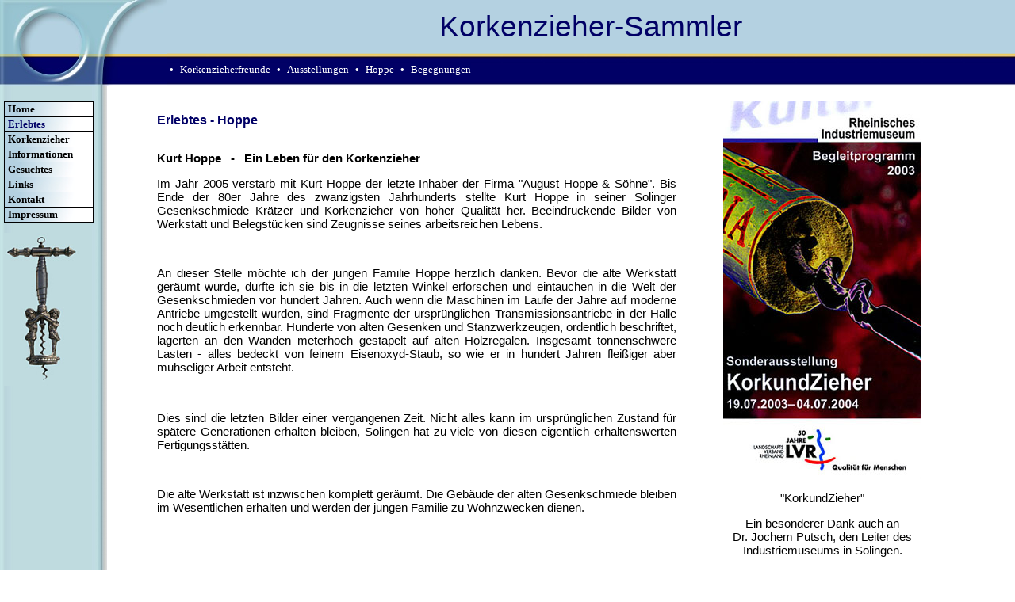

--- FILE ---
content_type: text/html
request_url: http://kaesewinkel.com/hoppe.htm
body_size: 6411
content:
<html>
<head>
<TITLE>Korkenzieher: Korkenzieher Hoppe</TITLE>
<meta http-equiv="Content-Type"
content="text/html; charset=iso-8859-1">
<meta name="robots" content="INDEX,FOLLOW">
<meta name="keywords"
content="homepage,dokument,webpage,page,web,netz,homepage dokument webpage page web net">
<meta name="description"
content="homepage, dokument, webpage, page, web, netz" >
<title>homepage, dokument, webpage, page, web, netz, homepage dokument webpage page web netz</title>
<!-- Der Copyright-Hinweis ist nicht zu löschen. Ein Entfernen des Copyright/Urheberrecht-Vermerks kann rechtliche Schritte nach sich ziehen -->
<!-- (c)Copyright by S.I.S.Papenburg / www.on-mouseover.de/templates/ -->

<!--
Ein Verkauf der Vorlage oder das Anbieten dieser Vorlage ist untersagt.
Die Vorlage kann privat (kostenlos) und kommerziell (gegen Bezahlung) genutzt werden.
Je nach dem Inhalt, welcher eingefügt wird, kann auch für Privatpersonen eine kommerzielle Nutzung vorliegen.
Lesen Sie auf der Webseite www.on-mouseover.de/templates/
bitte die Nutzungsbedingungen nach.
-->


<script>
<!--
function BlurLinks(){
lnks=document.getElementsByTagName('a');
for(i=0;i<lnks.length;i++){
lnks[i].onfocus=new Function("if(this.blur)this.blur()");
}
}

onload=BlurLinks;
-->
</script>
<link rel="stylesheet" href="format.css" type="text/css">



<style type="text/css">
<!--
.Stil7 {font-size: 37px; color: #010066; font-family: Verdana, Arial, Helvetica, sans-serif;}
.Stil10 {
	font-size: 16px;
	font-weight: bold;
	color: #010066;
}
.Stil11 {
	font-size: 15px;
	font-weight: bold;
}
.Stil12 {font-size: 15px}
.Stil13 {color: #BFDBDF}
.Stil14 {
	font-size: 13px;
	font-weight: bold;
}
.Stil15 {
	color: #010066;
	font-weight: bold;
}
.Stil16 {font-size: 13px; }
.Stil17 {
	font-size: 18px;
	font-weight: bold;
	color: #D41F00;
}
-->
</style>
</head>
<body   background="images/glas_back.jpg"  text="black"  topmargin="0" leftmargin="0" marginwidth="0" marginheight="0" >

<table background="images/glas_back_oben.jpg" border="0" cellpadding="0" cellspacing="0"  width="100%" >
<tr>
 <td ><img src="images/ob_li.jpg" width="135" height="68" border="0" alt=""></td>
 <td><img src="images/ob_li_b.jpg" width="75" height="68" border="0" alt=""></td>
 <td  align="center" width="100%"><!--Platz für Banner/Logo/Titel-->
   <p class="Stil7" style="margin-top: 0; margin-bottom: 0">Korkenzieher-Sammler</p>
   </td>

</tr>
<tr>
<td><img src="images/ob_li_c.jpg" width="135" height="40" border="0" alt=""></td>
<td><img src="images/leiste_li.jpg" width="75" height="40" border="0" alt=""></td>
<td align="center" background="images/glas_back_oben_b.jpg"  width="100%" ><div align="left"><span style="color:white" >&nbsp;&#149;&nbsp;</span>
        <a href="korkenzieherfreunde.htm"  class="menuoben  Stil13">Korkenzieherfreunde</a>&nbsp;<span style="color:white" >&nbsp;&#149;&nbsp;</span>&nbsp;<a href="ausstellungen.htm"class="menuoben" >Ausstellungen</a>&nbsp;<span style="color:white" >&nbsp;&#149;&nbsp;</span>&nbsp;<a href="hoppe.htm" class="menuoben" >Hoppe</a>&nbsp;<span style="color:white" >&nbsp;&#149;&nbsp;</span>&nbsp;<a href="begegnungen.htm" class="menuoben" >Begegnungen</a>&nbsp;</div>
  <!--Ende Menue oben--></td>
 </tr>
</table>
<table  border="0" cellpadding="5" cellspacing="0" width="100%"   >
<tr><td  valign="top"  width="12%" align="left">
<!--Beginn Menue links--><br>

<table bgcolor="black" border="0" cellpadding="0" cellspacing="0"  width="110">
<tr>
<td  ><table width="100"   border="0" cellpadding="0" cellspacing="1" id="linksmenu">
<tr>
<td background="images/back_farbverlauf.jpg" width="121"  ><a href="index.htm"  >&nbsp;<span class="Stil14">Home</span></a></td>
</tr>
<tr>
<td background="images/back_farbverlauf.jpg" width="121"  ><a href="http://korkenzieher-sammler.de/erlebtes.htm"  >&nbsp;<span class="Stil15">Erlebtes</span></a></td>
</tr>
<tr>
<td background="images/back_farbverlauf.jpg" width="121"><a href="korkenzieher.htm"  >&nbsp;<strong>Korkenzieher</strong> </a></td>
</tr>
<tr>
<td background="images/back_farbverlauf.jpg" width="121"><a href="informationen.htm"  >&nbsp;<strong>Informationen</strong></a></td>
</tr>
<tr>
<td background="images/back_farbverlauf.jpg" width="121" ><a href="gesuchtes.htm"  >&nbsp;<strong>Gesuchtes</strong></a></td>
</tr>
<tr>
<td background="images/back_farbverlauf.jpg" width="121" ><a href="links.htm"  >&nbsp;<strong>Links</strong></a></td>
</tr>
<tr>
<td background="images/back_farbverlauf.jpg" width="121" ><a href="kontakt.htm"  >&nbsp;<strong>Kontakt</strong></a></td>
</tr>
<tr>
<td background="images/back_farbverlauf.jpg" width="121" ><a href="impressum.htm"  >&nbsp;<strong>Impressum</strong></a></td>
</tr>
</table>
</td>
</tr>
</table>
<!--Ende Menue links-->



<p style="margin-bottom: 0;"><img src="images/7-Burschenpaar-1-fgu-9091-Linke-Farbe-schmal-110.jpg" width="95" height="193" hspace="0" vspace="0" align="default"></p></td>
<td width="3%"><img src="images/mini_trans.gif" width="30" height="1" border="0" alt=""></td>
<td width="52%"  align="left" valign="top" ><!--Beginn Inhalt-->
  <div align="justify">
    <p style="margin-top: 0;"><br>
          <br>
  
    <span class="Stil10">Erlebtes - Hoppe &nbsp;&nbsp; </span><br>
      <br>
      <br>
      <span class="Stil11">Kurt Hoppe&nbsp;&nbsp; -&nbsp;&nbsp; Ein Leben f&uuml;r den Korkenzieher </span></p>
    <p align="justify" class="Stil12">Im Jahr 2005 verstarb mit Kurt Hoppe der letzte Inhaber der Firma &quot;August Hoppe &amp; S&ouml;hne&quot;. Bis Ende der 80er Jahre des zwanzigsten Jahrhunderts stellte Kurt Hoppe  in seiner Solinger Gesenkschmiede   Kr&auml;tzer und Korkenzieher von hoher Qualit&auml;t her. Beeindruckende Bilder von Werkstatt und Belegst&uuml;cken sind Zeugnisse seines arbeitsreichen Lebens.</p>
<p>&nbsp;</p>
<p align="justify" class="Stil12">An dieser Stelle m&ouml;chte ich der jungen Familie Hoppe herzlich danken. Bevor die alte Werkstatt ger&auml;umt wurde,  durfte ich sie bis in die letzten Winkel erforschen und eintauchen in die Welt der Gesenkschmieden vor hundert Jahren. Auch wenn die Maschinen im Laufe der Jahre auf moderne Antriebe umgestellt wurden, sind Fragmente der urspr&uuml;nglichen Transmissionsantriebe in der Halle noch deutlich erkennbar. Hunderte von alten Gesenken und Stanzwerkzeugen, ordentlich beschriftet, lagerten an den W&auml;nden meterhoch gestapelt auf alten Holzregalen. Insgesamt tonnenschwere Lasten - alles bedeckt von feinem Eisenoxyd-Staub, so wie er in hundert Jahren flei&szlig;iger aber m&uuml;hseliger Arbeit entsteht. </p>
<p align="justify" class="Stil12">&nbsp;</p>
<p align="justify" class="Stil12">Dies sind die letzten Bilder einer vergangenen Zeit. Nicht alles kann im urspr&uuml;nglichen Zustand f&uuml;r sp&auml;tere Generationen erhalten bleiben, Solingen hat zu viele von diesen eigentlich erhaltenswerten Fertigungsst&auml;tten. </p>
<p>&nbsp;</p>
<p align="justify" class="Stil12">Die alte Werkstatt ist inzwischen komplett ger&auml;umt. Die Geb&auml;ude der alten Gesenkschmiede bleiben im Wesentlichen erhalten und werden der jungen Familie zu Wohnzwecken dienen. </p>
</td>
<td width="28%"  align="left" valign="top" ><p style="margin-bottom: 0">&nbsp;</p>
  <p align="center" style="margin-top: 0;"><img src="images/erlebtes-01-Einladung.jpg" width="250" height="477" hspace="0" vspace="0" align="default"></p>
  <p align="center" class="Stil12">&quot;KorkundZieher&quot;</p>
  <p align="center" class="Stil12" style="margin-bottom: 0;">Ein besonderer Dank auch an</p>
<p align="center" class="Stil12" style="margin-top: 0;">Dr. Jochem Putsch, den Leiter des Industriemuseums in Solingen. </p>
<p align="justify" class="Stil12" style="margin-bottom: 0;">Bereits mit der  gemeinsamen Ausstellung KorkundZieher hatte</p>
<p align="justify" class="Stil12" style="margin-top: 0; margin-bottom: 0;">ich durch ihn die Fertigung in der Werkstatt Hoppe kennen gelernt.</p>
<p align="justify" class="Stil12" style="margin-top: 0;">Er hat mir den Kontakt zur jungen Familie Hoppe erm&ouml;glicht und sehr wertvolle Informationen aus seinem Archiv zur Verf&uuml;gung gestellt.  </p>
</td>
<!--Ende Inhalt-->
 <td width="5%"><img src="images/mini_trans.gif" width="30" height="1" border="0" alt=""></td>
</tr>
<tr>
  <td  valign="top" align="center">&nbsp;</td>
  <td>&nbsp;</td>
  <td  align="left" valign="top" ><p align="justify" class="Stil12" style="margin-bottom: 0">&nbsp;</p>
    <p align="center" style="margin-top: 0;"><img src="images/Hoppe-450-1-Bau-0025.jpg" width="450" height="334"></p>
<p align="justify">Die Werkstattgeb&auml;ude auf der linken Seite etwas zur&uuml;ck gesetzt auf dem Grundst&uuml;ck. Rechts im Vordergrund das Wohng&auml;ude. </p>
    <p style="margin-bottom: 0;">&nbsp;</p>
<p align="center" class="Stil12" style="margin-top: 0;"><img src="images/Hoppe-450-Gesenke1-043.jpg" width="450" height="338"></p>
    <p align="justify" class="Stil16">Hunderte von Gesenken auf alten Holzregalen. Alles ordentlich sortiert und mit Zetteln beschriftet. Trotzdem in der Vielfalt f&uuml;r den Besucher nicht &uuml;berschaubar. Hier kannte sich nur einer perfekt aus - Kurt Hoppe.</p>
<p align="justify" class="Stil16" style="margin-bottom: 0;">&nbsp; </p>
<p align="center" class="Stil12" style="margin-top: 0;"><img src="images/Hoppe-450-Gesenke-Hammer-030.jpg" width="450" height="338"></p>
<p align="justify" class="Stil16">Der rotierenden Antrieb wirkte auf eine senkrecht stehende Spindel und erzeugte so den Schiedehub. Welche ungeheuren Kr&auml;fte dabei erzeugt wurden, macht der massive Maschienenrahmen rechts im Bild deutlich.</p>
<p align="justify" class="Stil12" style="margin-bottom: 0;">&nbsp;</p>
<p align="center" class="Stil12" style="margin-top: 0;"><img src="images/Hoppe-450-Transmission-040.jpg" width="450" height="338"></p>
<p align="justify" class="Stil16">So sahen die Antriebe in allen Werkhallen um 1900 aus. Die notwendige mechanische Energie wurde an einer Stelle erzeugt und &uuml;ber Wellen und Treibriemen - sogenannte Transmissionen - an allen Stellen der Halle f&uuml;r die Produktion verf&uuml;gbar gemacht. Wenn eine Maschine laufen sollte, wurde der Riemen gespannt, um die Maschine auszuschalten musste der Riemen nur gelockert werden; dann lief das Antriebsrad im &quot;Leerlauf&quot; weiter, ohne die Maschine zu bewegen. </p>
<p align="center" class="Stil12"><img src="images/Hoppe-450-Raumpresse-032.jpg" width="450" height="338"></p>
<p align="justify" class="Stil16">Nat&uuml;rlich waren die Maschinen und Antriebe auch in der Werkstatt Hoppe immer dem Stand der Technik angepasst erneuert worden. </p>
<p align="justify" class="Stil12" style="margin-bottom: 0;">&nbsp;</p>
<p align="center" class="Stil12" style="margin-top: 0;"><img src="images/Hoppe-450-Presse-035.jpg" width="450" height="338"></p>
<p align="justify" class="Stil16">Kurt Hoppe hat auch im hohen Alter noch bis in die letzten Tage immer wieder in der Werkstatt gearbeitet. Mancher Platz sah so aus, als w&auml;re er nur gerade mal raus gegangen und w&uuml;rde jeden Moment zur&uuml;ck kommen. </p>
<p align="justify" class="Stil12" style="margin-bottom: 0;">&nbsp;</p>
<p align="center" class="Stil12" style="margin-top: 0;"><img src="images/Hoppe-450-Saege-038.jpg" width="450" height="338"></p>
<p align="justify" class="Stil16">Trotz aller Maschinentechnik lief hier nichts ohne den Eingriff von Menschenhand. Nicht zu vergleichen mit modernen Fertigungsstra&szlig;en, wo Menschen oft nur noch Kontrollfunktionen aus&uuml;ben. </p>
<p align="justify" class="Stil12">&nbsp;</p>
<p align="center" class="Stil12"><img src="images/Hoppe-450-Werkzeuge-036.jpg" width="450" height="338"></p>
<p align="justify" class="Stil16">Mit solchen Fr&auml;&szlig;r&auml;dern wurden aus Schmiederohlingen Rundspiralen der Kr&auml;tzer hergestellt. Man kann sich vorstellen, welche Mengen an feinen Eisensp&auml;hnen dabei erzeugt wurden. </p>
<p align="justify" class="Stil16" style="margin-bottom: 0;">&nbsp;</p>
<p align="center" class="Stil16" style="margin-top: 0;"><img src="images/Hoppe-Gesenk-Satz-2093-550.jpg" width="550" height="327"></p>
<p align="justify" class="Stil16" style="margin-bottom: 0;">Rechts im Bild Ober- und Untergesenk mit dem passenden Kr&auml;tzer zur Veranschaulichung. Darunter sorgf&auml;ltig zusammengebunden die beiden Schlagst&uuml;cke. Mit diesen konnten neue Gesenke hergestellt werden, wenn die alten im Laufe der Zeit verschlissen waren. Links oben die Matrize und der Stempel des Stanzwerkzeuges, daneben ein ausgestanzter Kr&auml;tzer. Er musste noch ausgefr&auml;st werden, um die Rundspirale des Kr&auml;tzers herzustellen. </p></td>
  <td  align="left" valign="top" ><p style="margin-bottom: 0">&nbsp;</p>
    <p align="center" style="margin-top: 0;"><img src="images/Hoppe-250-2-Hof-027.jpg" width="250" height="188"></p>
    <p align="justify" style="margin-bottom: 0;">Durch die gro&szlig;e Fensterfl&auml;chen  erhelle viel Tageslicht die Arbeitspl&auml;tze in der Werkstatt und erlaubten einen freien Blick nach drau&szlig;en. Ein f&uuml;r die damalige Zeit bemerkenswerter Komfort. </p>
    <p align="justify" style="margin-top: 0;">Die Werkstattgeb&auml;ude erstreckten sich auf der linken Seite des Grundst&uuml;ckes bis in den hinteren Bereich. Dort gab es auch ein Kellergescho&szlig;. Es diente als Lager. </p>
    <p>&nbsp;</p>
    <p align="center"><img src="images/Hoppe-250-Schlagstuecke.jpg" width="250" height="188"></p>
    <p align="justify">Mit Hilfe dieser Schlagst&uuml;cke wurden die Gesenke geformt. Dann wurden zun&auml;chst mit den  noch &quot;weichen&quot; Gesenken erste Probeh&uuml;be mit Blei durchgef&uuml;hrt. Erst wenn die Qualit&auml;t des Schmiedest&uuml;ckes in Ordnung war, konnte das Gesenk geh&auml;rtet werden und die Fertigung von Kr&auml;tzern aus Stahl anlaufen. </p>
    <p style="margin-bottom: 0;">&nbsp;</p>
    <p align="center" style="margin-top: 0;"><img src="images/Hoppe-250-Haerten-5374-k.jpg" width="250" height="184"></p>
    <p align="justify">Bei Hoppe wurden die Kr&auml;tzer nach der mechanischen Fertigung noch einem H&auml;rtevorgang unterzogen. </p>
    <p>&nbsp;</p>
    <p align="center"><img src="images/Hoppe-250-Haerten-a-2-k.jpg" width="250" height="188"></p>
    <p align="justify">Auch das Einstecken der Kr&auml;tzer in die Transportbl&ouml;cke des Gl&uuml;hofens erfolgte von Hand. </p>
    <p>&nbsp;</p>
    <p align="center"><img src="images/Hoppe-250-Trommeln.jpg" width="250" height="188"></p>
    <p align="justify">Durch &quot;Trommeln&quot; bekamen die geh&auml;rteten Kr&auml;tzer ihre letzte Oberfl&auml;chenpolitur. </p>
<p align="justify" style="margin-bottom: 0;">&nbsp;</p>
<p align="center" class="Stil17" style="margin-top: 0;">* * * * * </p>
<p align="center">DBP 1 048 501</p>
<p align="center">Mit einer Glocke versehener Korkenzieher</p>
<p align="center" style="margin-bottom: 0;">Patentiert f&uuml;r August Hoppe &amp; S&ouml;hne Solingen-Merscheid</p>
<p align="center" style="margin-top: 0; margin-bottom: 0;">am 31. M&auml;rz 1960   </p>
<p align="center" style="margin-top: 0;">DBP 1 048 501 </p>
<p align="center"><img src="images/Hoppe-Herzog-sw-2072-D-250.jpg" width="250" height="364"></p>
<p align="center" style="margin-bottom: 0;">&nbsp;</p>
<p align="center" style="margin-top: 0; margin-bottom: 0;">Der &quot;Herzog&quot;-Korkenzieher verbirgt unter seinem perfekten Design ein pfiffiges technisches Innenleben.</p>
<p align="center" style="margin-top: 0;">Eine im Schaft verborgene Mechanik entkoppelt den Kr&auml;tzer von der Drehbewegung des Schaftes, sobald der Zug auf den Korken einsetzt. </p>
<p align="center" style="margin-bottom: 0;">&nbsp;</p>
<p align="center" style="margin-top: 0;"><img src="images/Hoppe-Griff-Detail-2070-d-250.jpg" width="250" height="428"></p>
<p align="center" style="margin-bottom: 0;">Wie an diesem Schnittmodell zu sehen ist, verbirgt sich im Schaft eine Feder. Dieser h&auml;lt den Kr&auml;tzer mit dem Schaft verriegelt &uuml;ber einen Querstift der im eine Kerbe am Schaftende einrastet, wie im Bild links zu sehen ist. So kann der Kr&auml;tzer ohne Probleme in den Korken gebohrt werden.</p>
<p align="center" style="margin-top: 0;">Sobald der Schaft in der Glocke dann nach links gedreht wird und &uuml;ber das Schaftgewinde der Zug auf den Korken einsetzt, wird die Rastung aufgehoben und der Schaft dreht sich ohne den Kr&auml;tzer.</p>
<p align="center" style="margin-bottom: 0;">&nbsp;</p>
<p align="center" style="margin-top: 0;"><img src="images/Hoppe-Kraetzer-2-2066-DN.jpg" width="171" height="350"></p>
<p align="center" style="margin-bottom: 0;">Im Laufe der ersten Produktionen kam es h&auml;ufiger zu Ausbr&uuml;chen am Schaft, weil bei sehr festen Korken die Kraft&uuml;bertragung an der Stelle Stift-Schaftkerbe &uuml;berlastet wurde.</p>
<p align="center" style="margin-top: 0; margin-bottom: 0;">Kurt Hoppe hat dann abweichend von der im Patent beschriebenen Mechanik die im Schaft oberhalb der Feder befindliche Mutter am Kr&auml;tzerschaft mit einem Schlitz versehen und an passender Stelle einen Stift quer durch den Schaft angeordnet. </p>
<p align="center" style="margin-top: 0; margin-bottom: 0;">Dies ist in den Beispielen jeweils rechts im Bild dargestellt.</p>
<p align="center" style="margin-top: 0;">Die kritische Stelle der Rastung und Kraft&uuml;bertragung befindet sich jetzt ungef&auml;hr in der Mitte des Schaftes. Die Verbindung Stahlmutter-Stahlstift h&auml;lt jeder Anforderung stand und der Stift  selbst ist ebenfalls  fest im Schaft verankert. Auch diese L&ouml;sung ist Zeugnis der hohen technischen Kompetenz von Kurt Hoppe. </p>
<p align="center"> Da Kurt Hoppe die Einzelteile seines Korkenziehers in gr&ouml;&szlig;eren Mengen auf Vorrat im Lager hatte und erst im Laufe der Zeit zu fertigen Korkenziehern zusammen baute, haben alle Kr&auml;tzer eine Bohrung f&uuml;r den Kerbstift, auch wenn dieser ja sp&auml;ter nicht mehr im Kr&auml;tzer ben&ouml;tigt wurde. </p>
<p align="center"><img src="images/Hoppe-Herzog-Detail-2073-D-200.jpg" width="200" height="251"></p>
<p align="center" style="margin-bottom: 0;">Ein Blick in die Glocke zeigt deutlich erkennbar die Stiftarretierung am Schaftende. Dies ist ein &quot;Herzog&quot; der ersten Generation.  </p></td>
  <td>&nbsp;</td>
</tr>
</table>






</body>
</html>

--- FILE ---
content_type: text/css
request_url: http://kaesewinkel.com/format.css
body_size: 2571
content:

/* schriftstil,scrolleiste,abstände */

body
{margin-top: 0px; margin-left: 0px; margin-right: 0px; color: black ;  background-color:white; font-family: verdana,arial; font-size: 10pt;scrollbar-arrow-color: #ffffff; scrollbar-base-color: b4d1e1;
scrollbar-highlight-color : silver; scrollbar-shadow-color : black;}


table,tr,td
{margin-top: 0px; margin-left: 0px; margin-right: 0px; color: black ;font-family: verdana,arial; font-size: 10pt}

/* menue oben */

a:link.menuoben{ color: white; text-decoration:none ;font-family: verdana; font-size: 10pt;background-color:#000066;}

a:visited.menuoben{color: white;text-decoration:none;font-family: verdana; font-size: 10pt;background-color:#000066;}

a:active.menuoben{ color:orange;text-decoration:none;font-family: verdana; font-size: 10pt;background-color:#000066; }

a:hover.menuoben{ color: white;background-color:006699;  text-decoration:none;font-family: verdana; font-size: 10pt;}

/* allgemeine links */

a:link{ color: #006699; text-decoration:underline ;font-family: verdana; font-size: 10pt;}

a:visited{color: #006699;text-decoration:underline;font-family: verdana; font-size: 10pt;}

a:active{ color:#006699;text-decoration:underline;font-family: verdana; font-size: 10pt; }

a:hover{ color: white;background-color:006699;  text-decoration:underline and overline;font-family: verdana; font-size: 10pt; }

/* menue linke seite */

td.menulinks{ text-decoration:none ;
font-family: verdana;
font-size:10pt;
background-image:url(images/back_farbverlauf.jpg);
width:110px;}

#linksmenu a {display: block;         background-image:url(images/back_farbverlauf.jpg); color: black; text-decoration:none ;font-family: verdana; font-size: 10pt;width:110px;
padding-left: 1px; padding-bottom: 1px;   padding-top: 1px;margin: 0px auto;
}

#linksmenu a:visited{ background-image:url(images/back_farbverlauf.jpg);color: black;text-decoration:none;font-family: verdana; font-size: 10pt;width:110px;
padding-left: 1px; padding-bottom: 1px;   padding-top: 1px;margin: 0px auto;
}

#linksmenu a:active{background-image:url(images/back_farbverlauf.jpg); color:black;text-decoration:none;font-family: verdana; font-size: 10pt;width:110px;
padding-left: 1px; padding-bottom: 1px;   padding-top: 1px;margin: 0px auto;
}

#linksmenu a:hover {
background-color:white;
background-image:url(images/weiss.gif); color: black; text-decoration:none ;font-family: verdana; font-size: 10pt;width:110px;
padding-left: 1px; padding-bottom: 1px;   padding-top: 1px;margin: 0px auto;
}
}